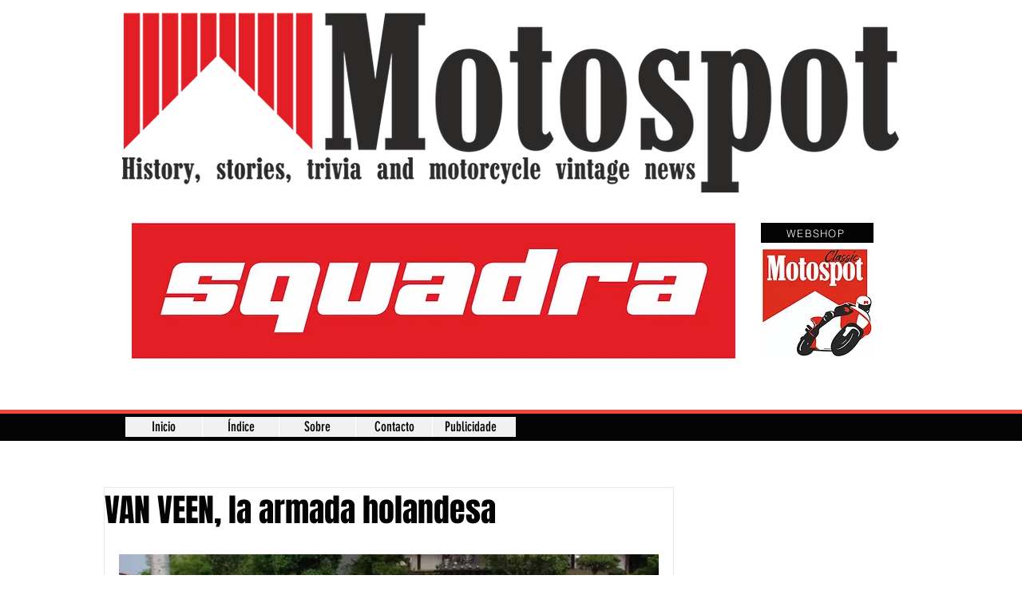

--- FILE ---
content_type: text/css; charset=utf-8
request_url: https://es.motospot-oldnews.com/_serverless/pro-gallery-css-v4-server/layoutCss?ver=2&id=3u3vo-not-scoped&items=3571_564_647%7C3630_564_376%7C3621_564_406%7C3543_564_416%7C3521_564_399%7C3426_564_539&container=2247.9375_676_936.78125_720&options=gallerySizeType:px%7CenableInfiniteScroll:true%7CtitlePlacement:SHOW_ON_HOVER%7CimageMargin:20%7CisVertical:false%7CgridStyle:0%7CgalleryLayout:1%7CnumberOfImagesPerRow:0%7CgallerySizePx:300%7CcubeType:fill%7CgalleryThumbnailsAlignment:none
body_size: -116
content:
#pro-gallery-3u3vo-not-scoped [data-hook="item-container"][data-idx="0"].gallery-item-container{opacity: 1 !important;display: block !important;transition: opacity .2s ease !important;top: 0px !important;left: 0px !important;right: auto !important;height: 276px !important;width: 241px !important;} #pro-gallery-3u3vo-not-scoped [data-hook="item-container"][data-idx="0"] .gallery-item-common-info-outer{height: 100% !important;} #pro-gallery-3u3vo-not-scoped [data-hook="item-container"][data-idx="0"] .gallery-item-common-info{height: 100% !important;width: 100% !important;} #pro-gallery-3u3vo-not-scoped [data-hook="item-container"][data-idx="0"] .gallery-item-wrapper{width: 241px !important;height: 276px !important;margin: 0 !important;} #pro-gallery-3u3vo-not-scoped [data-hook="item-container"][data-idx="0"] .gallery-item-content{width: 241px !important;height: 276px !important;margin: 0px 0px !important;opacity: 1 !important;} #pro-gallery-3u3vo-not-scoped [data-hook="item-container"][data-idx="0"] .gallery-item-hover{width: 241px !important;height: 276px !important;opacity: 1 !important;} #pro-gallery-3u3vo-not-scoped [data-hook="item-container"][data-idx="0"] .item-hover-flex-container{width: 241px !important;height: 276px !important;margin: 0px 0px !important;opacity: 1 !important;} #pro-gallery-3u3vo-not-scoped [data-hook="item-container"][data-idx="0"] .gallery-item-wrapper img{width: 100% !important;height: 100% !important;opacity: 1 !important;} #pro-gallery-3u3vo-not-scoped [data-hook="item-container"][data-idx="1"].gallery-item-container{opacity: 1 !important;display: block !important;transition: opacity .2s ease !important;top: 0px !important;left: 261px !important;right: auto !important;height: 276px !important;width: 415px !important;} #pro-gallery-3u3vo-not-scoped [data-hook="item-container"][data-idx="1"] .gallery-item-common-info-outer{height: 100% !important;} #pro-gallery-3u3vo-not-scoped [data-hook="item-container"][data-idx="1"] .gallery-item-common-info{height: 100% !important;width: 100% !important;} #pro-gallery-3u3vo-not-scoped [data-hook="item-container"][data-idx="1"] .gallery-item-wrapper{width: 415px !important;height: 276px !important;margin: 0 !important;} #pro-gallery-3u3vo-not-scoped [data-hook="item-container"][data-idx="1"] .gallery-item-content{width: 415px !important;height: 276px !important;margin: 0px 0px !important;opacity: 1 !important;} #pro-gallery-3u3vo-not-scoped [data-hook="item-container"][data-idx="1"] .gallery-item-hover{width: 415px !important;height: 276px !important;opacity: 1 !important;} #pro-gallery-3u3vo-not-scoped [data-hook="item-container"][data-idx="1"] .item-hover-flex-container{width: 415px !important;height: 276px !important;margin: 0px 0px !important;opacity: 1 !important;} #pro-gallery-3u3vo-not-scoped [data-hook="item-container"][data-idx="1"] .gallery-item-wrapper img{width: 100% !important;height: 100% !important;opacity: 1 !important;} #pro-gallery-3u3vo-not-scoped [data-hook="item-container"][data-idx="2"].gallery-item-container{opacity: 1 !important;display: block !important;transition: opacity .2s ease !important;top: 296px !important;left: 0px !important;right: auto !important;height: 238px !important;width: 331px !important;} #pro-gallery-3u3vo-not-scoped [data-hook="item-container"][data-idx="2"] .gallery-item-common-info-outer{height: 100% !important;} #pro-gallery-3u3vo-not-scoped [data-hook="item-container"][data-idx="2"] .gallery-item-common-info{height: 100% !important;width: 100% !important;} #pro-gallery-3u3vo-not-scoped [data-hook="item-container"][data-idx="2"] .gallery-item-wrapper{width: 331px !important;height: 238px !important;margin: 0 !important;} #pro-gallery-3u3vo-not-scoped [data-hook="item-container"][data-idx="2"] .gallery-item-content{width: 331px !important;height: 238px !important;margin: 0px 0px !important;opacity: 1 !important;} #pro-gallery-3u3vo-not-scoped [data-hook="item-container"][data-idx="2"] .gallery-item-hover{width: 331px !important;height: 238px !important;opacity: 1 !important;} #pro-gallery-3u3vo-not-scoped [data-hook="item-container"][data-idx="2"] .item-hover-flex-container{width: 331px !important;height: 238px !important;margin: 0px 0px !important;opacity: 1 !important;} #pro-gallery-3u3vo-not-scoped [data-hook="item-container"][data-idx="2"] .gallery-item-wrapper img{width: 100% !important;height: 100% !important;opacity: 1 !important;} #pro-gallery-3u3vo-not-scoped [data-hook="item-container"][data-idx="3"]{display: none !important;} #pro-gallery-3u3vo-not-scoped [data-hook="item-container"][data-idx="4"]{display: none !important;} #pro-gallery-3u3vo-not-scoped [data-hook="item-container"][data-idx="5"]{display: none !important;} #pro-gallery-3u3vo-not-scoped .pro-gallery-prerender{height:820.5763921797816px !important;}#pro-gallery-3u3vo-not-scoped {height:820.5763921797816px !important; width:676px !important;}#pro-gallery-3u3vo-not-scoped .pro-gallery-margin-container {height:820.5763921797816px !important;}#pro-gallery-3u3vo-not-scoped .pro-gallery {height:820.5763921797816px !important; width:676px !important;}#pro-gallery-3u3vo-not-scoped .pro-gallery-parent-container {height:820.5763921797816px !important; width:696px !important;}

--- FILE ---
content_type: text/css; charset=utf-8
request_url: https://es.motospot-oldnews.com/_serverless/pro-gallery-css-v4-server/layoutCss?ver=2&id=e52mn-not-scoped&items=3560_564_375%7C3335_564_375%7C3464_564_364%7C3425_564_225%7C3320_564_311%7C3252_800_600%7C3682_564_423%7C3587_564_787&container=4156.71875_676_1219.34375_720&options=gallerySizeType:px%7CenableInfiniteScroll:true%7CtitlePlacement:SHOW_ON_HOVER%7CimageMargin:20%7CisVertical:false%7CgridStyle:0%7CgalleryLayout:1%7CnumberOfImagesPerRow:0%7CgallerySizePx:300%7CcubeType:fill%7CgalleryThumbnailsAlignment:none
body_size: -163
content:
#pro-gallery-e52mn-not-scoped [data-hook="item-container"][data-idx="0"].gallery-item-container{opacity: 1 !important;display: block !important;transition: opacity .2s ease !important;top: 0px !important;left: 0px !important;right: auto !important;height: 216px !important;width: 325px !important;} #pro-gallery-e52mn-not-scoped [data-hook="item-container"][data-idx="0"] .gallery-item-common-info-outer{height: 100% !important;} #pro-gallery-e52mn-not-scoped [data-hook="item-container"][data-idx="0"] .gallery-item-common-info{height: 100% !important;width: 100% !important;} #pro-gallery-e52mn-not-scoped [data-hook="item-container"][data-idx="0"] .gallery-item-wrapper{width: 325px !important;height: 216px !important;margin: 0 !important;} #pro-gallery-e52mn-not-scoped [data-hook="item-container"][data-idx="0"] .gallery-item-content{width: 325px !important;height: 216px !important;margin: 0px 0px !important;opacity: 1 !important;} #pro-gallery-e52mn-not-scoped [data-hook="item-container"][data-idx="0"] .gallery-item-hover{width: 325px !important;height: 216px !important;opacity: 1 !important;} #pro-gallery-e52mn-not-scoped [data-hook="item-container"][data-idx="0"] .item-hover-flex-container{width: 325px !important;height: 216px !important;margin: 0px 0px !important;opacity: 1 !important;} #pro-gallery-e52mn-not-scoped [data-hook="item-container"][data-idx="0"] .gallery-item-wrapper img{width: 100% !important;height: 100% !important;opacity: 1 !important;} #pro-gallery-e52mn-not-scoped [data-hook="item-container"][data-idx="1"].gallery-item-container{opacity: 1 !important;display: block !important;transition: opacity .2s ease !important;top: 0px !important;left: 345px !important;right: auto !important;height: 216px !important;width: 331px !important;} #pro-gallery-e52mn-not-scoped [data-hook="item-container"][data-idx="1"] .gallery-item-common-info-outer{height: 100% !important;} #pro-gallery-e52mn-not-scoped [data-hook="item-container"][data-idx="1"] .gallery-item-common-info{height: 100% !important;width: 100% !important;} #pro-gallery-e52mn-not-scoped [data-hook="item-container"][data-idx="1"] .gallery-item-wrapper{width: 331px !important;height: 216px !important;margin: 0 !important;} #pro-gallery-e52mn-not-scoped [data-hook="item-container"][data-idx="1"] .gallery-item-content{width: 331px !important;height: 216px !important;margin: 0px 0px !important;opacity: 1 !important;} #pro-gallery-e52mn-not-scoped [data-hook="item-container"][data-idx="1"] .gallery-item-hover{width: 331px !important;height: 216px !important;opacity: 1 !important;} #pro-gallery-e52mn-not-scoped [data-hook="item-container"][data-idx="1"] .item-hover-flex-container{width: 331px !important;height: 216px !important;margin: 0px 0px !important;opacity: 1 !important;} #pro-gallery-e52mn-not-scoped [data-hook="item-container"][data-idx="1"] .gallery-item-wrapper img{width: 100% !important;height: 100% !important;opacity: 1 !important;} #pro-gallery-e52mn-not-scoped [data-hook="item-container"][data-idx="2"].gallery-item-container{opacity: 1 !important;display: block !important;transition: opacity .2s ease !important;top: 236px !important;left: 0px !important;right: auto !important;height: 439px !important;width: 676px !important;} #pro-gallery-e52mn-not-scoped [data-hook="item-container"][data-idx="2"] .gallery-item-common-info-outer{height: 100% !important;} #pro-gallery-e52mn-not-scoped [data-hook="item-container"][data-idx="2"] .gallery-item-common-info{height: 100% !important;width: 100% !important;} #pro-gallery-e52mn-not-scoped [data-hook="item-container"][data-idx="2"] .gallery-item-wrapper{width: 676px !important;height: 439px !important;margin: 0 !important;} #pro-gallery-e52mn-not-scoped [data-hook="item-container"][data-idx="2"] .gallery-item-content{width: 676px !important;height: 439px !important;margin: 0px 0px !important;opacity: 1 !important;} #pro-gallery-e52mn-not-scoped [data-hook="item-container"][data-idx="2"] .gallery-item-hover{width: 676px !important;height: 439px !important;opacity: 1 !important;} #pro-gallery-e52mn-not-scoped [data-hook="item-container"][data-idx="2"] .item-hover-flex-container{width: 676px !important;height: 439px !important;margin: 0px 0px !important;opacity: 1 !important;} #pro-gallery-e52mn-not-scoped [data-hook="item-container"][data-idx="2"] .gallery-item-wrapper img{width: 100% !important;height: 100% !important;opacity: 1 !important;} #pro-gallery-e52mn-not-scoped [data-hook="item-container"][data-idx="3"]{display: none !important;} #pro-gallery-e52mn-not-scoped [data-hook="item-container"][data-idx="4"]{display: none !important;} #pro-gallery-e52mn-not-scoped [data-hook="item-container"][data-idx="5"]{display: none !important;} #pro-gallery-e52mn-not-scoped [data-hook="item-container"][data-idx="6"]{display: none !important;} #pro-gallery-e52mn-not-scoped [data-hook="item-container"][data-idx="7"]{display: none !important;} #pro-gallery-e52mn-not-scoped .pro-gallery-prerender{height:1944.2032529040694px !important;}#pro-gallery-e52mn-not-scoped {height:1944.2032529040694px !important; width:676px !important;}#pro-gallery-e52mn-not-scoped .pro-gallery-margin-container {height:1944.2032529040694px !important;}#pro-gallery-e52mn-not-scoped .pro-gallery {height:1944.2032529040694px !important; width:676px !important;}#pro-gallery-e52mn-not-scoped .pro-gallery-parent-container {height:1944.2032529040694px !important; width:696px !important;}

--- FILE ---
content_type: text/css; charset=utf-8
request_url: https://es.motospot-oldnews.com/_serverless/pro-gallery-css-v4-server/layoutCss?ver=2&id=fc2ho-not-scoped&items=3445_223_272%7C3482_564_328%7C3319_564_461%7C3566_605_426&container=5457.0625_676_569.15625_720&options=gallerySizeType:px%7CenableInfiniteScroll:true%7CtitlePlacement:SHOW_ON_HOVER%7CimageMargin:20%7CisVertical:false%7CgridStyle:0%7CgalleryLayout:1%7CnumberOfImagesPerRow:0%7CgallerySizePx:300%7CcubeType:fill%7CgalleryThumbnailsAlignment:none
body_size: -195
content:
#pro-gallery-fc2ho-not-scoped [data-hook="item-container"][data-idx="0"].gallery-item-container{opacity: 1 !important;display: block !important;transition: opacity .2s ease !important;top: 0px !important;left: 0px !important;right: auto !important;height: 258px !important;width: 211px !important;} #pro-gallery-fc2ho-not-scoped [data-hook="item-container"][data-idx="0"] .gallery-item-common-info-outer{height: 100% !important;} #pro-gallery-fc2ho-not-scoped [data-hook="item-container"][data-idx="0"] .gallery-item-common-info{height: 100% !important;width: 100% !important;} #pro-gallery-fc2ho-not-scoped [data-hook="item-container"][data-idx="0"] .gallery-item-wrapper{width: 211px !important;height: 258px !important;margin: 0 !important;} #pro-gallery-fc2ho-not-scoped [data-hook="item-container"][data-idx="0"] .gallery-item-content{width: 211px !important;height: 258px !important;margin: 0px 0px !important;opacity: 1 !important;} #pro-gallery-fc2ho-not-scoped [data-hook="item-container"][data-idx="0"] .gallery-item-hover{width: 211px !important;height: 258px !important;opacity: 1 !important;} #pro-gallery-fc2ho-not-scoped [data-hook="item-container"][data-idx="0"] .item-hover-flex-container{width: 211px !important;height: 258px !important;margin: 0px 0px !important;opacity: 1 !important;} #pro-gallery-fc2ho-not-scoped [data-hook="item-container"][data-idx="0"] .gallery-item-wrapper img{width: 100% !important;height: 100% !important;opacity: 1 !important;} #pro-gallery-fc2ho-not-scoped [data-hook="item-container"][data-idx="1"].gallery-item-container{opacity: 1 !important;display: block !important;transition: opacity .2s ease !important;top: 0px !important;left: 231px !important;right: auto !important;height: 258px !important;width: 445px !important;} #pro-gallery-fc2ho-not-scoped [data-hook="item-container"][data-idx="1"] .gallery-item-common-info-outer{height: 100% !important;} #pro-gallery-fc2ho-not-scoped [data-hook="item-container"][data-idx="1"] .gallery-item-common-info{height: 100% !important;width: 100% !important;} #pro-gallery-fc2ho-not-scoped [data-hook="item-container"][data-idx="1"] .gallery-item-wrapper{width: 445px !important;height: 258px !important;margin: 0 !important;} #pro-gallery-fc2ho-not-scoped [data-hook="item-container"][data-idx="1"] .gallery-item-content{width: 445px !important;height: 258px !important;margin: 0px 0px !important;opacity: 1 !important;} #pro-gallery-fc2ho-not-scoped [data-hook="item-container"][data-idx="1"] .gallery-item-hover{width: 445px !important;height: 258px !important;opacity: 1 !important;} #pro-gallery-fc2ho-not-scoped [data-hook="item-container"][data-idx="1"] .item-hover-flex-container{width: 445px !important;height: 258px !important;margin: 0px 0px !important;opacity: 1 !important;} #pro-gallery-fc2ho-not-scoped [data-hook="item-container"][data-idx="1"] .gallery-item-wrapper img{width: 100% !important;height: 100% !important;opacity: 1 !important;} #pro-gallery-fc2ho-not-scoped [data-hook="item-container"][data-idx="2"].gallery-item-container{opacity: 1 !important;display: block !important;transition: opacity .2s ease !important;top: 278px !important;left: 0px !important;right: auto !important;height: 247px !important;width: 303px !important;} #pro-gallery-fc2ho-not-scoped [data-hook="item-container"][data-idx="2"] .gallery-item-common-info-outer{height: 100% !important;} #pro-gallery-fc2ho-not-scoped [data-hook="item-container"][data-idx="2"] .gallery-item-common-info{height: 100% !important;width: 100% !important;} #pro-gallery-fc2ho-not-scoped [data-hook="item-container"][data-idx="2"] .gallery-item-wrapper{width: 303px !important;height: 247px !important;margin: 0 !important;} #pro-gallery-fc2ho-not-scoped [data-hook="item-container"][data-idx="2"] .gallery-item-content{width: 303px !important;height: 247px !important;margin: 0px 0px !important;opacity: 1 !important;} #pro-gallery-fc2ho-not-scoped [data-hook="item-container"][data-idx="2"] .gallery-item-hover{width: 303px !important;height: 247px !important;opacity: 1 !important;} #pro-gallery-fc2ho-not-scoped [data-hook="item-container"][data-idx="2"] .item-hover-flex-container{width: 303px !important;height: 247px !important;margin: 0px 0px !important;opacity: 1 !important;} #pro-gallery-fc2ho-not-scoped [data-hook="item-container"][data-idx="2"] .gallery-item-wrapper img{width: 100% !important;height: 100% !important;opacity: 1 !important;} #pro-gallery-fc2ho-not-scoped [data-hook="item-container"][data-idx="3"]{display: none !important;} #pro-gallery-fc2ho-not-scoped .pro-gallery-prerender{height:525.1155177394661px !important;}#pro-gallery-fc2ho-not-scoped {height:525.1155177394661px !important; width:676px !important;}#pro-gallery-fc2ho-not-scoped .pro-gallery-margin-container {height:525.1155177394661px !important;}#pro-gallery-fc2ho-not-scoped .pro-gallery {height:525.1155177394661px !important; width:676px !important;}#pro-gallery-fc2ho-not-scoped .pro-gallery-parent-container {height:525.1155177394661px !important; width:696px !important;}

--- FILE ---
content_type: text/css; charset=utf-8
request_url: https://es.motospot-oldnews.com/_serverless/pro-gallery-css-v4-server/layoutCss?ver=2&id=9p2n9-not-scoped&items=3363_564_423%7C3552_564_606%7C3384_240_180%7C3404_600_423&container=6689.09375_676_580.890625_720&options=gallerySizeType:px%7CenableInfiniteScroll:true%7CtitlePlacement:SHOW_ON_HOVER%7CimageMargin:20%7CisVertical:false%7CgridStyle:0%7CgalleryLayout:1%7CnumberOfImagesPerRow:0%7CgallerySizePx:300%7CcubeType:fill%7CgalleryThumbnailsAlignment:none
body_size: -201
content:
#pro-gallery-9p2n9-not-scoped [data-hook="item-container"][data-idx="0"].gallery-item-container{opacity: 1 !important;display: block !important;transition: opacity .2s ease !important;top: 0px !important;left: 0px !important;right: auto !important;height: 290px !important;width: 386px !important;} #pro-gallery-9p2n9-not-scoped [data-hook="item-container"][data-idx="0"] .gallery-item-common-info-outer{height: 100% !important;} #pro-gallery-9p2n9-not-scoped [data-hook="item-container"][data-idx="0"] .gallery-item-common-info{height: 100% !important;width: 100% !important;} #pro-gallery-9p2n9-not-scoped [data-hook="item-container"][data-idx="0"] .gallery-item-wrapper{width: 386px !important;height: 290px !important;margin: 0 !important;} #pro-gallery-9p2n9-not-scoped [data-hook="item-container"][data-idx="0"] .gallery-item-content{width: 386px !important;height: 290px !important;margin: 0px 0px !important;opacity: 1 !important;} #pro-gallery-9p2n9-not-scoped [data-hook="item-container"][data-idx="0"] .gallery-item-hover{width: 386px !important;height: 290px !important;opacity: 1 !important;} #pro-gallery-9p2n9-not-scoped [data-hook="item-container"][data-idx="0"] .item-hover-flex-container{width: 386px !important;height: 290px !important;margin: 0px 0px !important;opacity: 1 !important;} #pro-gallery-9p2n9-not-scoped [data-hook="item-container"][data-idx="0"] .gallery-item-wrapper img{width: 100% !important;height: 100% !important;opacity: 1 !important;} #pro-gallery-9p2n9-not-scoped [data-hook="item-container"][data-idx="1"].gallery-item-container{opacity: 1 !important;display: block !important;transition: opacity .2s ease !important;top: 0px !important;left: 406px !important;right: auto !important;height: 290px !important;width: 270px !important;} #pro-gallery-9p2n9-not-scoped [data-hook="item-container"][data-idx="1"] .gallery-item-common-info-outer{height: 100% !important;} #pro-gallery-9p2n9-not-scoped [data-hook="item-container"][data-idx="1"] .gallery-item-common-info{height: 100% !important;width: 100% !important;} #pro-gallery-9p2n9-not-scoped [data-hook="item-container"][data-idx="1"] .gallery-item-wrapper{width: 270px !important;height: 290px !important;margin: 0 !important;} #pro-gallery-9p2n9-not-scoped [data-hook="item-container"][data-idx="1"] .gallery-item-content{width: 270px !important;height: 290px !important;margin: 0px 0px !important;opacity: 1 !important;} #pro-gallery-9p2n9-not-scoped [data-hook="item-container"][data-idx="1"] .gallery-item-hover{width: 270px !important;height: 290px !important;opacity: 1 !important;} #pro-gallery-9p2n9-not-scoped [data-hook="item-container"][data-idx="1"] .item-hover-flex-container{width: 270px !important;height: 290px !important;margin: 0px 0px !important;opacity: 1 !important;} #pro-gallery-9p2n9-not-scoped [data-hook="item-container"][data-idx="1"] .gallery-item-wrapper img{width: 100% !important;height: 100% !important;opacity: 1 !important;} #pro-gallery-9p2n9-not-scoped [data-hook="item-container"][data-idx="2"].gallery-item-container{opacity: 1 !important;display: block !important;transition: opacity .2s ease !important;top: 310px !important;left: 0px !important;right: auto !important;height: 237px !important;width: 316px !important;} #pro-gallery-9p2n9-not-scoped [data-hook="item-container"][data-idx="2"] .gallery-item-common-info-outer{height: 100% !important;} #pro-gallery-9p2n9-not-scoped [data-hook="item-container"][data-idx="2"] .gallery-item-common-info{height: 100% !important;width: 100% !important;} #pro-gallery-9p2n9-not-scoped [data-hook="item-container"][data-idx="2"] .gallery-item-wrapper{width: 316px !important;height: 237px !important;margin: 0 !important;} #pro-gallery-9p2n9-not-scoped [data-hook="item-container"][data-idx="2"] .gallery-item-content{width: 316px !important;height: 237px !important;margin: 0px 0px !important;opacity: 1 !important;} #pro-gallery-9p2n9-not-scoped [data-hook="item-container"][data-idx="2"] .gallery-item-hover{width: 316px !important;height: 237px !important;opacity: 1 !important;} #pro-gallery-9p2n9-not-scoped [data-hook="item-container"][data-idx="2"] .item-hover-flex-container{width: 316px !important;height: 237px !important;margin: 0px 0px !important;opacity: 1 !important;} #pro-gallery-9p2n9-not-scoped [data-hook="item-container"][data-idx="2"] .gallery-item-wrapper img{width: 100% !important;height: 100% !important;opacity: 1 !important;} #pro-gallery-9p2n9-not-scoped [data-hook="item-container"][data-idx="3"]{display: none !important;} #pro-gallery-9p2n9-not-scoped .pro-gallery-prerender{height:546.9955427338766px !important;}#pro-gallery-9p2n9-not-scoped {height:546.9955427338766px !important; width:676px !important;}#pro-gallery-9p2n9-not-scoped .pro-gallery-margin-container {height:546.9955427338766px !important;}#pro-gallery-9p2n9-not-scoped .pro-gallery {height:546.9955427338766px !important; width:676px !important;}#pro-gallery-9p2n9-not-scoped .pro-gallery-parent-container {height:546.9955427338766px !important; width:696px !important;}

--- FILE ---
content_type: text/css; charset=utf-8
request_url: https://es.motospot-oldnews.com/_serverless/pro-gallery-css-v4-server/layoutCss?ver=2&id=23vqt-not-scoped&items=3467_192_291%7C3605_564_354%7C3527_564_423%7C3440_564_423%7C3581_564_564%7C3669_564_423%7C3467_855_570%7C3180_564_297%7C3513_500_256%7C3344_500_289%7C3372_564_423%7C3343_564_322&container=7647.984375_676_1450.46875_720&options=gallerySizeType:px%7CenableInfiniteScroll:true%7CtitlePlacement:SHOW_ON_HOVER%7CimageMargin:20%7CisVertical:false%7CgridStyle:0%7CgalleryLayout:1%7CnumberOfImagesPerRow:0%7CgallerySizePx:300%7CcubeType:fill%7CgalleryThumbnailsAlignment:none
body_size: -153
content:
#pro-gallery-23vqt-not-scoped [data-hook="item-container"][data-idx="0"].gallery-item-container{opacity: 1 !important;display: block !important;transition: opacity .2s ease !important;top: 0px !important;left: 0px !important;right: auto !important;height: 291px !important;width: 192px !important;} #pro-gallery-23vqt-not-scoped [data-hook="item-container"][data-idx="0"] .gallery-item-common-info-outer{height: 100% !important;} #pro-gallery-23vqt-not-scoped [data-hook="item-container"][data-idx="0"] .gallery-item-common-info{height: 100% !important;width: 100% !important;} #pro-gallery-23vqt-not-scoped [data-hook="item-container"][data-idx="0"] .gallery-item-wrapper{width: 192px !important;height: 291px !important;margin: 0 !important;} #pro-gallery-23vqt-not-scoped [data-hook="item-container"][data-idx="0"] .gallery-item-content{width: 192px !important;height: 291px !important;margin: 0px 0px !important;opacity: 1 !important;} #pro-gallery-23vqt-not-scoped [data-hook="item-container"][data-idx="0"] .gallery-item-hover{width: 192px !important;height: 291px !important;opacity: 1 !important;} #pro-gallery-23vqt-not-scoped [data-hook="item-container"][data-idx="0"] .item-hover-flex-container{width: 192px !important;height: 291px !important;margin: 0px 0px !important;opacity: 1 !important;} #pro-gallery-23vqt-not-scoped [data-hook="item-container"][data-idx="0"] .gallery-item-wrapper img{width: 100% !important;height: 100% !important;opacity: 1 !important;} #pro-gallery-23vqt-not-scoped [data-hook="item-container"][data-idx="1"].gallery-item-container{opacity: 1 !important;display: block !important;transition: opacity .2s ease !important;top: 0px !important;left: 212px !important;right: auto !important;height: 291px !important;width: 464px !important;} #pro-gallery-23vqt-not-scoped [data-hook="item-container"][data-idx="1"] .gallery-item-common-info-outer{height: 100% !important;} #pro-gallery-23vqt-not-scoped [data-hook="item-container"][data-idx="1"] .gallery-item-common-info{height: 100% !important;width: 100% !important;} #pro-gallery-23vqt-not-scoped [data-hook="item-container"][data-idx="1"] .gallery-item-wrapper{width: 464px !important;height: 291px !important;margin: 0 !important;} #pro-gallery-23vqt-not-scoped [data-hook="item-container"][data-idx="1"] .gallery-item-content{width: 464px !important;height: 291px !important;margin: 0px 0px !important;opacity: 1 !important;} #pro-gallery-23vqt-not-scoped [data-hook="item-container"][data-idx="1"] .gallery-item-hover{width: 464px !important;height: 291px !important;opacity: 1 !important;} #pro-gallery-23vqt-not-scoped [data-hook="item-container"][data-idx="1"] .item-hover-flex-container{width: 464px !important;height: 291px !important;margin: 0px 0px !important;opacity: 1 !important;} #pro-gallery-23vqt-not-scoped [data-hook="item-container"][data-idx="1"] .gallery-item-wrapper img{width: 100% !important;height: 100% !important;opacity: 1 !important;} #pro-gallery-23vqt-not-scoped [data-hook="item-container"][data-idx="2"].gallery-item-container{opacity: 1 !important;display: block !important;transition: opacity .2s ease !important;top: 311px !important;left: 0px !important;right: auto !important;height: 245px !important;width: 327px !important;} #pro-gallery-23vqt-not-scoped [data-hook="item-container"][data-idx="2"] .gallery-item-common-info-outer{height: 100% !important;} #pro-gallery-23vqt-not-scoped [data-hook="item-container"][data-idx="2"] .gallery-item-common-info{height: 100% !important;width: 100% !important;} #pro-gallery-23vqt-not-scoped [data-hook="item-container"][data-idx="2"] .gallery-item-wrapper{width: 327px !important;height: 245px !important;margin: 0 !important;} #pro-gallery-23vqt-not-scoped [data-hook="item-container"][data-idx="2"] .gallery-item-content{width: 327px !important;height: 245px !important;margin: 0px 0px !important;opacity: 1 !important;} #pro-gallery-23vqt-not-scoped [data-hook="item-container"][data-idx="2"] .gallery-item-hover{width: 327px !important;height: 245px !important;opacity: 1 !important;} #pro-gallery-23vqt-not-scoped [data-hook="item-container"][data-idx="2"] .item-hover-flex-container{width: 327px !important;height: 245px !important;margin: 0px 0px !important;opacity: 1 !important;} #pro-gallery-23vqt-not-scoped [data-hook="item-container"][data-idx="2"] .gallery-item-wrapper img{width: 100% !important;height: 100% !important;opacity: 1 !important;} #pro-gallery-23vqt-not-scoped [data-hook="item-container"][data-idx="3"]{display: none !important;} #pro-gallery-23vqt-not-scoped [data-hook="item-container"][data-idx="4"]{display: none !important;} #pro-gallery-23vqt-not-scoped [data-hook="item-container"][data-idx="5"]{display: none !important;} #pro-gallery-23vqt-not-scoped [data-hook="item-container"][data-idx="6"]{display: none !important;} #pro-gallery-23vqt-not-scoped [data-hook="item-container"][data-idx="7"]{display: none !important;} #pro-gallery-23vqt-not-scoped [data-hook="item-container"][data-idx="8"]{display: none !important;} #pro-gallery-23vqt-not-scoped [data-hook="item-container"][data-idx="9"]{display: none !important;} #pro-gallery-23vqt-not-scoped [data-hook="item-container"][data-idx="10"]{display: none !important;} #pro-gallery-23vqt-not-scoped [data-hook="item-container"][data-idx="11"]{display: none !important;} #pro-gallery-23vqt-not-scoped .pro-gallery-prerender{height:2075.5007640314575px !important;}#pro-gallery-23vqt-not-scoped {height:2075.5007640314575px !important; width:676px !important;}#pro-gallery-23vqt-not-scoped .pro-gallery-margin-container {height:2075.5007640314575px !important;}#pro-gallery-23vqt-not-scoped .pro-gallery {height:2075.5007640314575px !important; width:676px !important;}#pro-gallery-23vqt-not-scoped .pro-gallery-parent-container {height:2075.5007640314575px !important; width:696px !important;}

--- FILE ---
content_type: text/css; charset=utf-8
request_url: https://es.motospot-oldnews.com/_serverless/pro-gallery-css-v4-server/layoutCss?ver=2&id=80grq-not-scoped&items=3510_517_640%7C3480_564_353%7C3298_564_376%7C3507_400_300&container=10118.453125_676_559.796875_720&options=gallerySizeType:px%7CenableInfiniteScroll:true%7CtitlePlacement:SHOW_ON_HOVER%7CimageMargin:20%7CisVertical:false%7CgridStyle:0%7CgalleryLayout:1%7CnumberOfImagesPerRow:0%7CgallerySizePx:300%7CcubeType:fill%7CgalleryThumbnailsAlignment:none
body_size: -176
content:
#pro-gallery-80grq-not-scoped [data-hook="item-container"][data-idx="0"].gallery-item-container{opacity: 1 !important;display: block !important;transition: opacity .2s ease !important;top: 0px !important;left: 0px !important;right: auto !important;height: 272px !important;width: 220px !important;} #pro-gallery-80grq-not-scoped [data-hook="item-container"][data-idx="0"] .gallery-item-common-info-outer{height: 100% !important;} #pro-gallery-80grq-not-scoped [data-hook="item-container"][data-idx="0"] .gallery-item-common-info{height: 100% !important;width: 100% !important;} #pro-gallery-80grq-not-scoped [data-hook="item-container"][data-idx="0"] .gallery-item-wrapper{width: 220px !important;height: 272px !important;margin: 0 !important;} #pro-gallery-80grq-not-scoped [data-hook="item-container"][data-idx="0"] .gallery-item-content{width: 220px !important;height: 272px !important;margin: 0px 0px !important;opacity: 1 !important;} #pro-gallery-80grq-not-scoped [data-hook="item-container"][data-idx="0"] .gallery-item-hover{width: 220px !important;height: 272px !important;opacity: 1 !important;} #pro-gallery-80grq-not-scoped [data-hook="item-container"][data-idx="0"] .item-hover-flex-container{width: 220px !important;height: 272px !important;margin: 0px 0px !important;opacity: 1 !important;} #pro-gallery-80grq-not-scoped [data-hook="item-container"][data-idx="0"] .gallery-item-wrapper img{width: 100% !important;height: 100% !important;opacity: 1 !important;} #pro-gallery-80grq-not-scoped [data-hook="item-container"][data-idx="1"].gallery-item-container{opacity: 1 !important;display: block !important;transition: opacity .2s ease !important;top: 0px !important;left: 240px !important;right: auto !important;height: 272px !important;width: 436px !important;} #pro-gallery-80grq-not-scoped [data-hook="item-container"][data-idx="1"] .gallery-item-common-info-outer{height: 100% !important;} #pro-gallery-80grq-not-scoped [data-hook="item-container"][data-idx="1"] .gallery-item-common-info{height: 100% !important;width: 100% !important;} #pro-gallery-80grq-not-scoped [data-hook="item-container"][data-idx="1"] .gallery-item-wrapper{width: 436px !important;height: 272px !important;margin: 0 !important;} #pro-gallery-80grq-not-scoped [data-hook="item-container"][data-idx="1"] .gallery-item-content{width: 436px !important;height: 272px !important;margin: 0px 0px !important;opacity: 1 !important;} #pro-gallery-80grq-not-scoped [data-hook="item-container"][data-idx="1"] .gallery-item-hover{width: 436px !important;height: 272px !important;opacity: 1 !important;} #pro-gallery-80grq-not-scoped [data-hook="item-container"][data-idx="1"] .item-hover-flex-container{width: 436px !important;height: 272px !important;margin: 0px 0px !important;opacity: 1 !important;} #pro-gallery-80grq-not-scoped [data-hook="item-container"][data-idx="1"] .gallery-item-wrapper img{width: 100% !important;height: 100% !important;opacity: 1 !important;} #pro-gallery-80grq-not-scoped [data-hook="item-container"][data-idx="2"].gallery-item-container{opacity: 1 !important;display: block !important;transition: opacity .2s ease !important;top: 292px !important;left: 0px !important;right: auto !important;height: 230px !important;width: 345px !important;} #pro-gallery-80grq-not-scoped [data-hook="item-container"][data-idx="2"] .gallery-item-common-info-outer{height: 100% !important;} #pro-gallery-80grq-not-scoped [data-hook="item-container"][data-idx="2"] .gallery-item-common-info{height: 100% !important;width: 100% !important;} #pro-gallery-80grq-not-scoped [data-hook="item-container"][data-idx="2"] .gallery-item-wrapper{width: 345px !important;height: 230px !important;margin: 0 !important;} #pro-gallery-80grq-not-scoped [data-hook="item-container"][data-idx="2"] .gallery-item-content{width: 345px !important;height: 230px !important;margin: 0px 0px !important;opacity: 1 !important;} #pro-gallery-80grq-not-scoped [data-hook="item-container"][data-idx="2"] .gallery-item-hover{width: 345px !important;height: 230px !important;opacity: 1 !important;} #pro-gallery-80grq-not-scoped [data-hook="item-container"][data-idx="2"] .item-hover-flex-container{width: 345px !important;height: 230px !important;margin: 0px 0px !important;opacity: 1 !important;} #pro-gallery-80grq-not-scoped [data-hook="item-container"][data-idx="2"] .gallery-item-wrapper img{width: 100% !important;height: 100% !important;opacity: 1 !important;} #pro-gallery-80grq-not-scoped [data-hook="item-container"][data-idx="3"]{display: none !important;} #pro-gallery-80grq-not-scoped .pro-gallery-prerender{height:522.6596458056833px !important;}#pro-gallery-80grq-not-scoped {height:522.6596458056833px !important; width:676px !important;}#pro-gallery-80grq-not-scoped .pro-gallery-margin-container {height:522.6596458056833px !important;}#pro-gallery-80grq-not-scoped .pro-gallery {height:522.6596458056833px !important; width:676px !important;}#pro-gallery-80grq-not-scoped .pro-gallery-parent-container {height:522.6596458056833px !important; width:696px !important;}